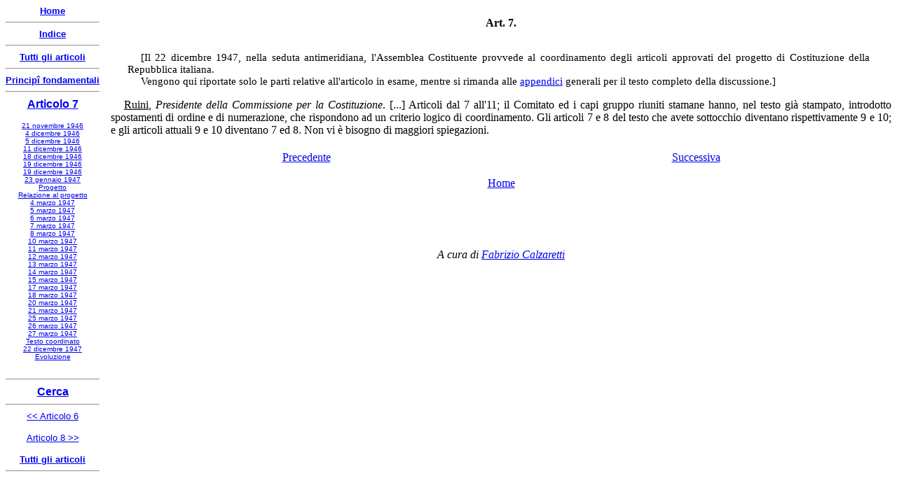

--- FILE ---
content_type: text/html
request_url: https://www.nascitacostituzione.it/01principi/007/art007-032.htm
body_size: 1935
content:
<html>

<head>
<meta http-equiv="Content-Type" content="text/html; charset=windows-1252">
<meta name="GENERATOR" content="Microsoft FrontPage 5.0">
<meta name="ProgId" content="FrontPage.Editor.Document">
<style>
<!--
p.CostArt
	{margin-top:18.0pt;
	margin-right:0cm;
	margin-bottom:6.0pt;
	margin-left:0cm;
	text-align:center;
	font-size:12.0pt;
	font-family:"Times New Roman";
	font-weight:bold}
p.CostTestoCxSpPrimo
	{margin-bottom:.0001pt;
	text-align:justify;
	text-indent:14.2pt;
	font-size:12.0pt;
	font-family:Arial;
	margin-left:0cm; margin-right:0cm; margin-top:0cm}
p.CostTestoCxSpUltimo
	{margin-top:0cm;
	margin-right:0cm;
	margin-bottom:24.0pt;
	margin-left:0cm;
	text-align:justify;
	text-indent:14.2pt;
	font-size:12.0pt;
	font-family:Arial;
	}
p.Commento
	{margin-top:12.0pt;
	margin-right:22.95pt;
	margin-bottom:12.0pt;
	margin-left:17.85pt;
	text-align:justify;
	text-indent:14.2pt;
	font-size:11.0pt;
	font-family:"Times New Roman";
	}
p.Testo
	{margin-bottom:.0001pt;
	text-align:justify;
	text-indent:14.2pt;
	font-size:12.0pt;
	font-family:"Times New Roman";
	margin-left:0cm; margin-right:0cm; margin-top:0cm}
span.MsoEndnoteReference
	{vertical-align:super}
p.MsoEndnoteText
	{margin-bottom:.0001pt;
	text-align:justify;
	text-indent:14.2pt;
	font-size:10.0pt;
	font-family:"Times New Roman";
	margin-left:0cm; margin-right:0cm; margin-top:0cm}
p.Testo-paragrafo
	{margin-top:6.0pt;
	margin-right:0cm;
	margin-bottom:0cm;
	margin-left:0cm;
	margin-bottom:.0001pt;
	text-align:justify;
	text-indent:14.2pt;
	font-size:12.0pt;
	font-family:"Times New Roman";
	}
p.Votazione
	{margin:6.0pt 0cm; text-align:justify;
	text-indent:14.2pt;
	font-size:12.0pt;
	font-family:"Times New Roman";
	}
p.Citazione
	{margin-top:12.0pt;
	margin-right:30.6pt;
	margin-bottom:12.0pt;
	margin-left:26.95pt;
	text-align:justify;
	text-indent:17.0pt;
	font-size:12.0pt;
	font-family:"Times New Roman";
	font-style:italic;
	}
p.CommentoCxSpPrimo
	{margin-top:12.0pt;
	margin-right:22.95pt;
	margin-bottom:0cm;
	margin-left:17.85pt;
	margin-bottom:.0001pt;
	text-align:justify;
	text-indent:14.2pt;
	font-size:11.0pt;
	font-family:"Times New Roman";
	}
p.CommentoCxSpUltimo
	{margin-top:0cm;
	margin-right:22.95pt;
	margin-bottom:12.0pt;
	margin-left:17.85pt;
	text-align:justify;
	text-indent:14.2pt;
	font-size:11.0pt;
	font-family:"Times New Roman";
	}
p.Votanti
	{margin-top:6.0pt;
	margin-right:0cm;
	margin-bottom:6.0pt;
	margin-left:28.4pt;
	text-indent:-14.2pt;
	tab-stops:right dotted 148.85pt;
	font-size:12.0pt;
	font-family:"Times New Roman";
	}
p.Centrato-Grassetto
	{margin:12.0pt 0cm; text-align:center;
	font-size:12.0pt;
	font-family:"Times New Roman";
	font-weight:bold;
	}
p.Centrato-Spaziato
	{margin-top:18.0pt;
	margin-right:0cm;
	margin-bottom:6.0pt;
	margin-left:0cm;
	text-align:center;
	font-size:12.0pt;
	font-family:"Times New Roman";
	}
p.CommentoCxSpMedio
	{margin-top:0cm;
	margin-right:22.95pt;
	margin-bottom:0cm;
	margin-left:17.85pt;
	margin-bottom:.0001pt;
	text-align:justify;
	text-indent:14.2pt;
	font-size:11.0pt;
	font-family:"Times New Roman";
	}
p.Cost-Firma
	{margin-top:6.0pt;
	margin-right:0cm;
	margin-bottom:6.0pt;
	margin-left:99.25pt;
	text-align:right;
	text-indent:-14.2pt;
	font-size:12.0pt;
	font-family:"Times New Roman";
	font-variant:small-caps;
	}
 p.MsoNormal
	{mso-style-parent:"";
	margin-bottom:.0001pt;
	text-align:justify;
	font-size:12.0pt;
	font-family:"Times New Roman";
	margin-left:0cm; margin-right:0cm; margin-top:0cm}
p.CitazioneCxSpPrimo
	{margin-top:12.0pt;
	margin-right:30.6pt;
	margin-bottom:0cm;
	margin-left:26.95pt;
	margin-bottom:.0001pt;
	text-align:justify;
	text-indent:17.0pt;
	font-size:12.0pt;
	font-family:"Times New Roman";
	font-style:italic;
	}
p.CitazioneCxSpUltimo
	{margin-top:0cm;
	margin-right:30.6pt;
	margin-bottom:12.0pt;
	margin-left:26.95pt;
	text-align:justify;
	text-indent:17.0pt;
	font-size:12.0pt;
	font-family:"Times New Roman";
	font-style:italic;
	}
-->
</style>
<title>La nascita della Costituzione - Articolo 7 - 22 dicembre 1947</title>
<SCRIPT LANGUAGE="JavaScript">
<!--

function returnDocument() {
var file_name = top.location.href;
var end = (file_name.indexOf("?") == -1) ? file_name.length : file_name.indexOf("?");
return file_name.substring(file_name.lastIndexOf("/")+1, end);
}

// -->
</SCRIPT>

</head>

<body bgcolor="#FFFFFF">

<p class="CommentoCxSpPrimo"><span lang="IT">[Il 22 dicembre 1947, nella seduta 
antimeridiana, l'Assemblea Costituente provvede al coordinamento degli articoli 
approvati del progetto di Costituzione della Repubblica italiana.</span></p>
<p class="CommentoCxSpUltimo"><span lang="IT">Vengono qui riportate solo le 
parti relative all'articolo in esame, mentre si rimanda alle
<a target="_blank" href="../../05appendici/01generali/07/index.htm">appendici</a> generali 
per il testo completo della discussione.]</span></p>
<p class="Testo"><span lang="IT"><u onmouseover="Tip(TipRuini)" onmouseout="UnTip()">Ruini</u>, <i>Presidente della Commissione 
per la Costituzione</i>. [...] Articoli dal 7 all'11; il Comitato ed i capi 
gruppo riuniti stamane hanno, nel testo già stampato, introdotto spostamenti di 
ordine e di numerazione, che rispondono ad un criterio logico di coordinamento. 
Gli articoli 7 e 8 del testo che avete sottocchio diventano rispettivamente 9 e 
10; e gli articoli attuali 9 e 10 diventano 7 ed 8. Non vi è bisogno di maggiori 
spiegazioni.</span></p>
<p class="Testo">&nbsp;</p>

<!--webbot bot="Navigation" S-Type="sequencenp" S-Orientation="horizontal" S-Rendering="html" S-Bar="Tabular" S-Btn-Nml="&lt;A HREF=&quot;#URL#&quot; TARGET=&quot;#TARGET#&quot;&gt;#LABEL#&lt;/A&gt;" S-Btn-Sel="#LABEL#" S-Btn-Sep="&lt;/td&gt;&lt;td align=&quot;center&quot;&gt;" S-Bar-Pfx="&lt;table width=&quot;100%&quot;&gt;&lt;tr&gt;&lt;td align=&quot;center&quot;&gt;" S-Bar-Sfx="&lt;/td&gt;&lt;/tr&gt;&lt;/table&gt;" Tag="body" B-Include-Home="FALSE" B-Include-Up="FALSE" U-Page="sid:1152" startspan --><table width="100%"><tr><td align="center"><nobr><A HREF="art007-031.htm" TARGET="">Precedente</A></nobr></td><td align="center"><nobr><A HREF="art007-999.htm" TARGET="">Successiva</A></nobr></td></tr></table><!--webbot bot="Navigation" i-checksum="6945" endspan --><p align="center">
<a target="_top" href="../../index.htm">Home</a></p>

<p>&nbsp;</p>
<p>&nbsp;</p>
<p align="center"><i>A cura di <a target="_top" href="../../contatti.htm">
Fabrizio Calzaretti</a></i></p>



<SCRIPT LANGUAGE="JavaScript">
<!--
if (!parent.inferioredx)
{
  document.location.replace('index.htm?' + returnDocument() + '&2');
}

// -->
</SCRIPT>


<script type="text/javascript">
var TipPath = "../../costituenti/";
</script>
<script type="text/javascript" src="../../costituenti/wz_tooltip.js"></script>


<script type="text/javascript" src="../../costituenti/ruini.txt"></script>


</body></html>

--- FILE ---
content_type: text/html
request_url: https://www.nascitacostituzione.it/01principi/007/index.htm?art007-032.htm&2
body_size: 1308
content:
<html>

<head>
<meta http-equiv="Content-Type" content="text/html; charset=windows-1252">
<meta name="GENERATOR" content="Microsoft FrontPage 5.0">
<meta name="ProgId" content="FrontPage.Editor.Document">
<link rel="shortcut icon" href="/favicon.ico" >
<title>La nascita della Costituzione - Articolo 7</title>


<SCRIPT LANGUAGE="JavaScript">
<!--

var ar0 = "tb007.htm";
var ar1 = "top007.htm";
var ar2 = "art007-001.htm";

var str = location.search;
var pos = str.indexOf("&");
if (pos != -1) {
  var num = str.substring(pos + 1, str.length);
  window["ar" + num] = str.substring(1, pos);
}

// -->
</SCRIPT>
<SCRIPT LANGUAGE="JavaScript">
<!--

document.write(
'<FRAMESET framespacing="0" border="0" frameborder="0" cols="150,*">',
  '<FRAME SRC="', ar0, '" name="sinistra" scrolling="auto" target="superioredx">',
  '<FRAMESET ROWS="58, *">',
    '<FRAME SRC="', ar1, '" name="superioredx" target="inferioredx" scrolling="auto" marginheight="0">',
    '<FRAME SRC="', ar2, '" name="inferioredx" scrolling="auto" target="_self">',
  '</FRAMESET>',
'</FRAMESET>'
);

// -->
</SCRIPT>

</head>

<frameset framespacing="0" border="0" frameborder="0" cols="150,*">
  <frame name="sinistra" scrolling="auto" target="superioredx" src="tb007.htm">
  <frameset rows="58,*">
    <frame name="superioredx" target="inferioredx" src="top007.htm" scrolling="auto" marginheight="0">
    <frame name="inferioredx" src="art007-001.htm" scrolling="auto">
  </frameset>
</frameset>

</html>

--- FILE ---
content_type: text/html
request_url: https://www.nascitacostituzione.it/01principi/007/tb007.htm
body_size: 603
content:
<html>

<head>
<meta name="GENERATOR" content="Microsoft FrontPage 5.0">
<meta name="ProgId" content="FrontPage.Editor.Document">
<meta http-equiv="Content-Type" content="text/html; charset=windows-1252">
<title>La nascita della Costituzione - Articolo 7</title>
<base target="inferioredx">

</head>

<body bgcolor="#FFFFFF">

<p align="center" style="margin-top: 0; margin-bottom: 0"><b><font face="Arial" size="2">
<a target="_top" href="../../index.htm">Home</a></font></b></p>
<hr>

<p align="center" style="margin-top: 0; margin-bottom: 0"><b><font face="Arial" size="2">
<a target="_top" href="../../costituzione.htm">Indice</a></font></b></p>
<hr>

<p align="center" style="margin-top: 0; margin-bottom: 0"><b>
<font face="Arial" size="2"><a target="_top" href="../../costituzione2.htm">
Tutti gli articoli</a></font></b></p>
<hr>

<p align="center" style="margin-top: 0; margin-bottom: 0"><b><font face="Arial" size="2">
<a target="_top" href="../index.htm">Principî fondamentali</a></font></b></p>
<hr>

<p align="center" style="margin-top: 0"><b><font face="Arial">
<a href="art007-001.htm">Articolo 7</a></font></b></p>
<p style="margin-top: 0; margin-bottom: 0" align="center"><font face="Arial" size="1">
<a href="art007-002.htm">21 novembre 1946</a></font></p>
<p style="margin-top: 0; margin-bottom: 0" align="center"><font face="Arial" size="1">
<a href="art007-003.htm">4 dicembre 1946</a></font></p>
<p style="margin-top: 0; margin-bottom: 0" align="center"><font face="Arial" size="1">
<a href="art007-004.htm">5 dicembre 1946</a></font></p>
<p style="margin-top: 0; margin-bottom: 0" align="center"><font face="Arial" size="1">
<a href="art007-005.htm">11 dicembre 1946</a></font></p>
<p style="margin-top: 0; margin-bottom: 0" align="center"><font face="Arial" size="1">
<a href="art007-006.htm">18 dicembre 1946</a></font></p>
<p style="margin-top: 0; margin-bottom: 0" align="center"><font face="Arial" size="1">
<a href="art007-007.htm">19 dicembre 1946</a></font></p>
<p style="margin-top: 0; margin-bottom: 0" align="center"><font face="Arial" size="1">
<a href="art007-009.htm">19 dicembre 1946</a></font></p>
<p style="margin-top: 0; margin-bottom: 0" align="center"><font face="Arial" size="1">
<a href="art007-010.htm">23 gennaio 1947</a></font></p>
<p style="margin-top: 0; margin-bottom: 0" align="center"><font face="Arial" size="1">
<a href="art007-011.htm">Progetto</a></font></p>
<p style="margin-top: 0; margin-bottom: 0" align="center"><font face="Arial" size="1">
<a href="art007-012.htm">Relazione al progetto</a></font></p>
<p style="margin-top: 0; margin-bottom: 0" align="center"><font face="Arial" size="1">
<a href="art007-013.htm">4 marzo 1947</a></font></p>
<p style="margin-top: 0; margin-bottom: 0" align="center"><font face="Arial" size="1">
<a href="art007-014.htm">5 marzo 1947</a></font></p>
<p style="margin-top: 0; margin-bottom: 0" align="center"><font face="Arial" size="1">
<a href="art007-015.htm">6 marzo 1947</a></font></p>
<p style="margin-top: 0; margin-bottom: 0" align="center"><font face="Arial" size="1">
<a href="art007-016.htm">7 marzo 1947</a></font></p>
<p style="margin-top: 0; margin-bottom: 0" align="center"><font face="Arial" size="1">
<a href="art007-017.htm">8 marzo 1947</a></font></p>
<p style="margin-top: 0; margin-bottom: 0" align="center"><font face="Arial" size="1">
<a href="art007-018.htm">10 marzo 1947</a></font></p>
<p style="margin-top: 0; margin-bottom: 0" align="center"><font face="Arial" size="1">
<a href="art007-019.htm">11 marzo 1947</a></font></p>
<p style="margin-top: 0; margin-bottom: 0" align="center"><font face="Arial" size="1">
<a href="art007-020.htm">12 marzo 1947</a></font></p>
<p style="margin-top: 0; margin-bottom: 0" align="center"><font face="Arial" size="1">
<a href="art007-021.htm">13 marzo 1947</a></font></p>
<p style="margin-top: 0; margin-bottom: 0" align="center"><font face="Arial" size="1">
<a href="art007-022.htm">14 marzo 1947</a></font></p>
<p style="margin-top: 0; margin-bottom: 0" align="center"><font face="Arial" size="1">
<a href="art007-023.htm">15 marzo 1947</a></font></p>
<p style="margin-top: 0; margin-bottom: 0" align="center"><font face="Arial" size="1">
<a href="art007-024.htm">17 marzo 1947</a></font></p>
<p style="margin-top: 0; margin-bottom: 0" align="center"><font face="Arial" size="1">
<a href="art007-025.htm">18 marzo 1947</a></font></p>
<p style="margin-top: 0; margin-bottom: 0" align="center"><font face="Arial" size="1">
<a href="art007-026.htm">20 marzo 1947</a></font></p>
<p style="margin-top: 0; margin-bottom: 0" align="center"><font face="Arial" size="1">
<a href="art007-027.htm">21 marzo 1947</a></font></p>
<p style="margin-top: 0; margin-bottom: 0" align="center"><font face="Arial" size="1">
<a href="art007-028.htm">25 marzo 1947</a></font></p>
<p style="margin-top: 0; margin-bottom: 0" align="center"><font face="Arial" size="1">
<a href="art007-029.htm">26 marzo 1947</a></font></p>
<p style="margin-top: 0; margin-bottom: 0" align="center"><font face="Arial" size="1">
<a href="art007-030.htm">27 marzo 1947</a></font></p>
<p style="margin-top: 0; margin-bottom: 0" align="center"><font face="Arial" size="1">
<a href="art007-031.htm">Testo coordinato</a></font></p>
<p style="margin-top: 0; margin-bottom: 0" align="center"><font face="Arial" size="1">
<a href="art007-032.htm">22 dicembre 1947</a></font></p>
<p style="margin-top: 0; margin-bottom: 0" align="center"><font face="Arial" size="1">
<a href="art007-999.htm">Evoluzione</a></font></p>

<p style="margin-top: 0; margin-bottom: 0" align="center">&nbsp;</p>

<hr>

<p align="center" style="margin-top: 0; margin-bottom:0"><b><font face="Arial">
<a target="_top" href="../../cerca.htm">Cerca</a></font></b></p>


<hr>

<p align="center" style="margin-top: 0"><font face="Arial" size="2">
<a target="_top" href="../006/index.htm">&lt;&lt; Articolo 6</a></font></p>

<p align="center" style="margin-top: 0; margin-bottom:0">
<font face="Arial" size="2"><a target="_top" href="../008/index.htm">Articolo 8 
&gt;&gt;</a></font></p>

<p align="center" style="margin-bottom: 0"><b>
<font face="Arial" size="2"><a target="_top" href="../../costituzione2.htm">
Tutti gli articoli</a></font></b></p>

<hr>




<SCRIPT LANGUAGE="JavaScript">
<!--
if (!parent.sinistra)
{
  document.location.replace('index.htm');
}

// -->
</SCRIPT>


</body>

</html>

--- FILE ---
content_type: text/html
request_url: https://www.nascitacostituzione.it/01principi/007/top007.htm
body_size: 584
content:
<html>

<head>
<meta name="GENERATOR" content="Microsoft FrontPage 5.0">
<meta name="ProgId" content="FrontPage.Editor.Document">
<meta http-equiv="Content-Type" content="text/html; charset=windows-1252">
<title>La nascita della Costituzione - Articolo 7</title>
<base target="inferioredx">
<style>
<!--
p.CostArt
	{margin-top:18.0pt;
	margin-right:0cm;
	margin-bottom:6.0pt;
	margin-left:0cm;
	text-align:center;
	font-size:12.0pt;
	font-family:"Times New Roman";
	font-weight:bold}
-->
</style>



<SCRIPT LANGUAGE="JavaScript">
<!--
if (!parent.superioredx)
{
  document.location.replace('index.htm');
}

// -->
</SCRIPT>

</head>

<body topmargin="0" leftmargin="0" bgcolor="#FFFFFF">

<p class="CostArt"><span lang="IT">Art. 7.</span></p>

</body>

</html>

--- FILE ---
content_type: text/html
request_url: https://www.nascitacostituzione.it/01principi/007/art007-032.htm
body_size: 1799
content:
<html>

<head>
<meta http-equiv="Content-Type" content="text/html; charset=windows-1252">
<meta name="GENERATOR" content="Microsoft FrontPage 5.0">
<meta name="ProgId" content="FrontPage.Editor.Document">
<style>
<!--
p.CostArt
	{margin-top:18.0pt;
	margin-right:0cm;
	margin-bottom:6.0pt;
	margin-left:0cm;
	text-align:center;
	font-size:12.0pt;
	font-family:"Times New Roman";
	font-weight:bold}
p.CostTestoCxSpPrimo
	{margin-bottom:.0001pt;
	text-align:justify;
	text-indent:14.2pt;
	font-size:12.0pt;
	font-family:Arial;
	margin-left:0cm; margin-right:0cm; margin-top:0cm}
p.CostTestoCxSpUltimo
	{margin-top:0cm;
	margin-right:0cm;
	margin-bottom:24.0pt;
	margin-left:0cm;
	text-align:justify;
	text-indent:14.2pt;
	font-size:12.0pt;
	font-family:Arial;
	}
p.Commento
	{margin-top:12.0pt;
	margin-right:22.95pt;
	margin-bottom:12.0pt;
	margin-left:17.85pt;
	text-align:justify;
	text-indent:14.2pt;
	font-size:11.0pt;
	font-family:"Times New Roman";
	}
p.Testo
	{margin-bottom:.0001pt;
	text-align:justify;
	text-indent:14.2pt;
	font-size:12.0pt;
	font-family:"Times New Roman";
	margin-left:0cm; margin-right:0cm; margin-top:0cm}
span.MsoEndnoteReference
	{vertical-align:super}
p.MsoEndnoteText
	{margin-bottom:.0001pt;
	text-align:justify;
	text-indent:14.2pt;
	font-size:10.0pt;
	font-family:"Times New Roman";
	margin-left:0cm; margin-right:0cm; margin-top:0cm}
p.Testo-paragrafo
	{margin-top:6.0pt;
	margin-right:0cm;
	margin-bottom:0cm;
	margin-left:0cm;
	margin-bottom:.0001pt;
	text-align:justify;
	text-indent:14.2pt;
	font-size:12.0pt;
	font-family:"Times New Roman";
	}
p.Votazione
	{margin:6.0pt 0cm; text-align:justify;
	text-indent:14.2pt;
	font-size:12.0pt;
	font-family:"Times New Roman";
	}
p.Citazione
	{margin-top:12.0pt;
	margin-right:30.6pt;
	margin-bottom:12.0pt;
	margin-left:26.95pt;
	text-align:justify;
	text-indent:17.0pt;
	font-size:12.0pt;
	font-family:"Times New Roman";
	font-style:italic;
	}
p.CommentoCxSpPrimo
	{margin-top:12.0pt;
	margin-right:22.95pt;
	margin-bottom:0cm;
	margin-left:17.85pt;
	margin-bottom:.0001pt;
	text-align:justify;
	text-indent:14.2pt;
	font-size:11.0pt;
	font-family:"Times New Roman";
	}
p.CommentoCxSpUltimo
	{margin-top:0cm;
	margin-right:22.95pt;
	margin-bottom:12.0pt;
	margin-left:17.85pt;
	text-align:justify;
	text-indent:14.2pt;
	font-size:11.0pt;
	font-family:"Times New Roman";
	}
p.Votanti
	{margin-top:6.0pt;
	margin-right:0cm;
	margin-bottom:6.0pt;
	margin-left:28.4pt;
	text-indent:-14.2pt;
	tab-stops:right dotted 148.85pt;
	font-size:12.0pt;
	font-family:"Times New Roman";
	}
p.Centrato-Grassetto
	{margin:12.0pt 0cm; text-align:center;
	font-size:12.0pt;
	font-family:"Times New Roman";
	font-weight:bold;
	}
p.Centrato-Spaziato
	{margin-top:18.0pt;
	margin-right:0cm;
	margin-bottom:6.0pt;
	margin-left:0cm;
	text-align:center;
	font-size:12.0pt;
	font-family:"Times New Roman";
	}
p.CommentoCxSpMedio
	{margin-top:0cm;
	margin-right:22.95pt;
	margin-bottom:0cm;
	margin-left:17.85pt;
	margin-bottom:.0001pt;
	text-align:justify;
	text-indent:14.2pt;
	font-size:11.0pt;
	font-family:"Times New Roman";
	}
p.Cost-Firma
	{margin-top:6.0pt;
	margin-right:0cm;
	margin-bottom:6.0pt;
	margin-left:99.25pt;
	text-align:right;
	text-indent:-14.2pt;
	font-size:12.0pt;
	font-family:"Times New Roman";
	font-variant:small-caps;
	}
 p.MsoNormal
	{mso-style-parent:"";
	margin-bottom:.0001pt;
	text-align:justify;
	font-size:12.0pt;
	font-family:"Times New Roman";
	margin-left:0cm; margin-right:0cm; margin-top:0cm}
p.CitazioneCxSpPrimo
	{margin-top:12.0pt;
	margin-right:30.6pt;
	margin-bottom:0cm;
	margin-left:26.95pt;
	margin-bottom:.0001pt;
	text-align:justify;
	text-indent:17.0pt;
	font-size:12.0pt;
	font-family:"Times New Roman";
	font-style:italic;
	}
p.CitazioneCxSpUltimo
	{margin-top:0cm;
	margin-right:30.6pt;
	margin-bottom:12.0pt;
	margin-left:26.95pt;
	text-align:justify;
	text-indent:17.0pt;
	font-size:12.0pt;
	font-family:"Times New Roman";
	font-style:italic;
	}
-->
</style>
<title>La nascita della Costituzione - Articolo 7 - 22 dicembre 1947</title>
<SCRIPT LANGUAGE="JavaScript">
<!--

function returnDocument() {
var file_name = top.location.href;
var end = (file_name.indexOf("?") == -1) ? file_name.length : file_name.indexOf("?");
return file_name.substring(file_name.lastIndexOf("/")+1, end);
}

// -->
</SCRIPT>

</head>

<body bgcolor="#FFFFFF">

<p class="CommentoCxSpPrimo"><span lang="IT">[Il 22 dicembre 1947, nella seduta 
antimeridiana, l'Assemblea Costituente provvede al coordinamento degli articoli 
approvati del progetto di Costituzione della Repubblica italiana.</span></p>
<p class="CommentoCxSpUltimo"><span lang="IT">Vengono qui riportate solo le 
parti relative all'articolo in esame, mentre si rimanda alle
<a target="_blank" href="../../05appendici/01generali/07/index.htm">appendici</a> generali 
per il testo completo della discussione.]</span></p>
<p class="Testo"><span lang="IT"><u onmouseover="Tip(TipRuini)" onmouseout="UnTip()">Ruini</u>, <i>Presidente della Commissione 
per la Costituzione</i>. [...] Articoli dal 7 all'11; il Comitato ed i capi 
gruppo riuniti stamane hanno, nel testo già stampato, introdotto spostamenti di 
ordine e di numerazione, che rispondono ad un criterio logico di coordinamento. 
Gli articoli 7 e 8 del testo che avete sottocchio diventano rispettivamente 9 e 
10; e gli articoli attuali 9 e 10 diventano 7 ed 8. Non vi è bisogno di maggiori 
spiegazioni.</span></p>
<p class="Testo">&nbsp;</p>

<!--webbot bot="Navigation" S-Type="sequencenp" S-Orientation="horizontal" S-Rendering="html" S-Bar="Tabular" S-Btn-Nml="&lt;A HREF=&quot;#URL#&quot; TARGET=&quot;#TARGET#&quot;&gt;#LABEL#&lt;/A&gt;" S-Btn-Sel="#LABEL#" S-Btn-Sep="&lt;/td&gt;&lt;td align=&quot;center&quot;&gt;" S-Bar-Pfx="&lt;table width=&quot;100%&quot;&gt;&lt;tr&gt;&lt;td align=&quot;center&quot;&gt;" S-Bar-Sfx="&lt;/td&gt;&lt;/tr&gt;&lt;/table&gt;" Tag="body" B-Include-Home="FALSE" B-Include-Up="FALSE" U-Page="sid:1152" startspan --><table width="100%"><tr><td align="center"><nobr><A HREF="art007-031.htm" TARGET="">Precedente</A></nobr></td><td align="center"><nobr><A HREF="art007-999.htm" TARGET="">Successiva</A></nobr></td></tr></table><!--webbot bot="Navigation" i-checksum="6945" endspan --><p align="center">
<a target="_top" href="../../index.htm">Home</a></p>

<p>&nbsp;</p>
<p>&nbsp;</p>
<p align="center"><i>A cura di <a target="_top" href="../../contatti.htm">
Fabrizio Calzaretti</a></i></p>



<SCRIPT LANGUAGE="JavaScript">
<!--
if (!parent.inferioredx)
{
  document.location.replace('index.htm?' + returnDocument() + '&2');
}

// -->
</SCRIPT>


<script type="text/javascript">
var TipPath = "../../costituenti/";
</script>
<script type="text/javascript" src="../../costituenti/wz_tooltip.js"></script>


<script type="text/javascript" src="../../costituenti/ruini.txt"></script>


</body></html>